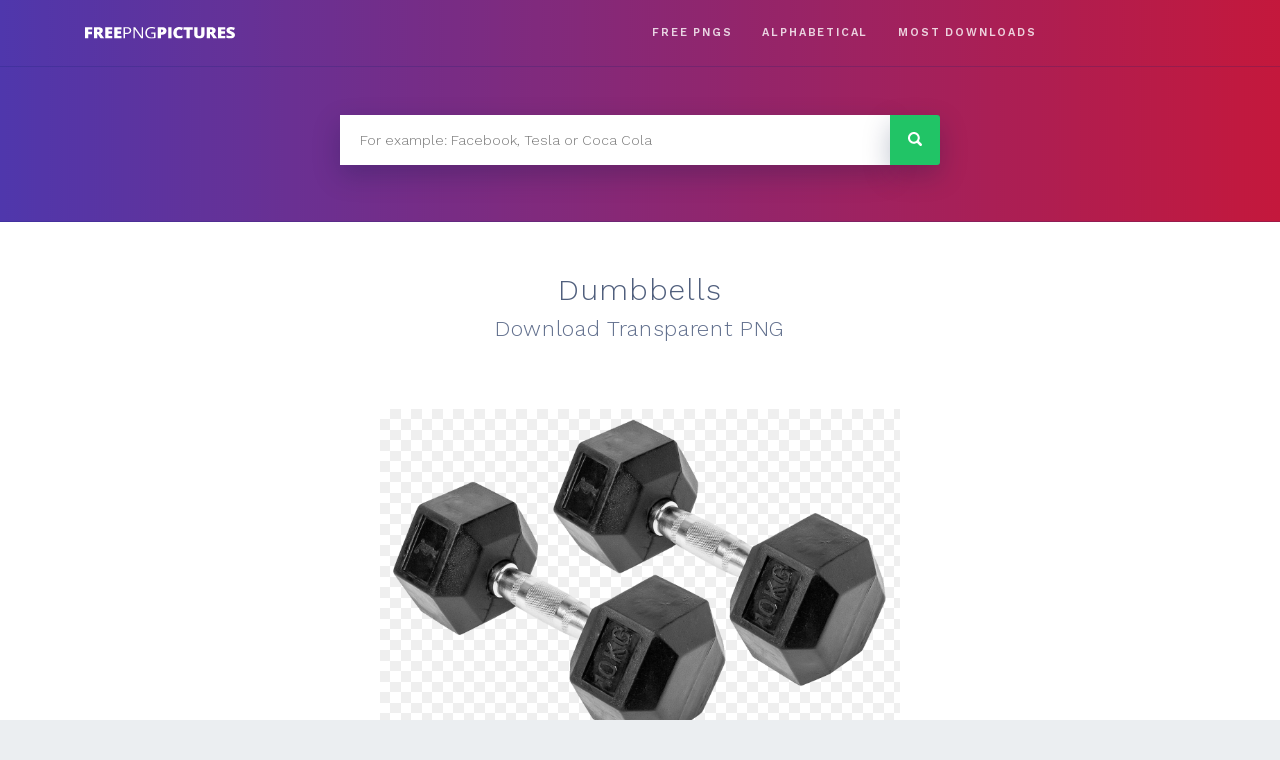

--- FILE ---
content_type: text/html; charset=UTF-8
request_url: https://freepng.pictures/download/dumbbells-3/
body_size: 5279
content:
<!doctype html>
<html lang="en-US">
<head>
	<meta charset="UTF-8">
	<meta name="viewport" content="width=device-width, initial-scale=1">
	<link rel="profile" href="https://gmpg.org/xfn/11">
    <link rel="stylesheet" href="/wp-content/themes/eight-logos/css/bootstrap.min.css" />
	<link href="https://fonts.googleapis.com/css?family=Work+Sans:300,600&amp;subset=latin-ext" rel="stylesheet">
	
	<title>Dumbbells PNG Image for Free Download</title>

<!-- All in One SEO Pack 2.7.3 by Michael Torbert of Semper Fi Web Design[394,426] -->
<meta name="description"  content="This high quality free PNG image without any background is about fitness, training, exercising, dumbbells and weight lifting." />

<link rel="canonical" href="https://freepng.pictures/download/dumbbells-3/" />
			<script type="text/javascript" >
				window.ga=window.ga||function(){(ga.q=ga.q||[]).push(arguments)};ga.l=+new Date;
				ga('create', 'UA-81670120-16', 'auto');
				// Plugins
				
				ga('send', 'pageview');
			</script>
			<script async src="https://www.google-analytics.com/analytics.js"></script>
			<!-- /all in one seo pack -->
<link rel='dns-prefetch' href='//code.jquery.com' />
<link rel='dns-prefetch' href='//fonts.googleapis.com' />
<link rel='dns-prefetch' href='//s.w.org' />
<link rel="alternate" type="application/rss+xml" title="FreePNG &raquo; Feed" href="https://freepng.pictures/feed/" />
		<script type="text/javascript">
			window._wpemojiSettings = {"baseUrl":"https:\/\/s.w.org\/images\/core\/emoji\/11\/72x72\/","ext":".png","svgUrl":"https:\/\/s.w.org\/images\/core\/emoji\/11\/svg\/","svgExt":".svg","source":{"concatemoji":"https:\/\/freepng.pictures\/wp-includes\/js\/wp-emoji-release.min.js?ver=4.9.28"}};
			!function(e,a,t){var n,r,o,i=a.createElement("canvas"),p=i.getContext&&i.getContext("2d");function s(e,t){var a=String.fromCharCode;p.clearRect(0,0,i.width,i.height),p.fillText(a.apply(this,e),0,0);e=i.toDataURL();return p.clearRect(0,0,i.width,i.height),p.fillText(a.apply(this,t),0,0),e===i.toDataURL()}function c(e){var t=a.createElement("script");t.src=e,t.defer=t.type="text/javascript",a.getElementsByTagName("head")[0].appendChild(t)}for(o=Array("flag","emoji"),t.supports={everything:!0,everythingExceptFlag:!0},r=0;r<o.length;r++)t.supports[o[r]]=function(e){if(!p||!p.fillText)return!1;switch(p.textBaseline="top",p.font="600 32px Arial",e){case"flag":return s([55356,56826,55356,56819],[55356,56826,8203,55356,56819])?!1:!s([55356,57332,56128,56423,56128,56418,56128,56421,56128,56430,56128,56423,56128,56447],[55356,57332,8203,56128,56423,8203,56128,56418,8203,56128,56421,8203,56128,56430,8203,56128,56423,8203,56128,56447]);case"emoji":return!s([55358,56760,9792,65039],[55358,56760,8203,9792,65039])}return!1}(o[r]),t.supports.everything=t.supports.everything&&t.supports[o[r]],"flag"!==o[r]&&(t.supports.everythingExceptFlag=t.supports.everythingExceptFlag&&t.supports[o[r]]);t.supports.everythingExceptFlag=t.supports.everythingExceptFlag&&!t.supports.flag,t.DOMReady=!1,t.readyCallback=function(){t.DOMReady=!0},t.supports.everything||(n=function(){t.readyCallback()},a.addEventListener?(a.addEventListener("DOMContentLoaded",n,!1),e.addEventListener("load",n,!1)):(e.attachEvent("onload",n),a.attachEvent("onreadystatechange",function(){"complete"===a.readyState&&t.readyCallback()})),(n=t.source||{}).concatemoji?c(n.concatemoji):n.wpemoji&&n.twemoji&&(c(n.twemoji),c(n.wpemoji)))}(window,document,window._wpemojiSettings);
		</script>
		<style type="text/css">
img.wp-smiley,
img.emoji {
	display: inline !important;
	border: none !important;
	box-shadow: none !important;
	height: 1em !important;
	width: 1em !important;
	margin: 0 .07em !important;
	vertical-align: -0.1em !important;
	background: none !important;
	padding: 0 !important;
}
</style>
<link rel='stylesheet' id='bodhi-svgs-attachment-css'  href='https://freepng.pictures/wp-content/plugins/svg-support/css/svgs-attachment.css?ver=4.9.28' type='text/css' media='all' />
<link rel='stylesheet' id='eight-logos-bootstrap-css'  href='https://freepng.pictures/wp-content/themes/eight-logos/css/bootstrap.min.css?ver=4.9.28' type='text/css' media='all' />
<link rel='stylesheet' id='eight-logos-style-css'  href='https://freepng.pictures/wp-content/themes/eight-logos/style.css?ver=4.9.28' type='text/css' media='all' />
<link rel='stylesheet' id='eight-logos-open-sans-css'  href='https://fonts.googleapis.com/css?family=Open+Sans&#038;ver=4.9.28' type='text/css' media='all' />
<script type='text/javascript' src='https://freepng.pictures/wp-includes/js/jquery/jquery.js?ver=1.12.4'></script>
<script type='text/javascript' src='https://freepng.pictures/wp-includes/js/jquery/jquery-migrate.min.js?ver=1.4.1'></script>
<script type='text/javascript'>
/* <![CDATA[ */
var cssTarget = "img.style-svg";
var ForceInlineSVGActive = "false";
/* ]]> */
</script>
<script type='text/javascript' src='https://freepng.pictures/wp-content/plugins/svg-support/js/min/svgs-inline-min.js?ver=1.0.0'></script>
<link rel='https://api.w.org/' href='https://freepng.pictures/wp-json/' />
<link rel="EditURI" type="application/rsd+xml" title="RSD" href="https://freepng.pictures/xmlrpc.php?rsd" />
<link rel="wlwmanifest" type="application/wlwmanifest+xml" href="https://freepng.pictures/wp-includes/wlwmanifest.xml" /> 
<link rel='prev' title='Flash Man' href='https://freepng.pictures/download/flash-man-12/' />
<link rel='next' title='Cucumber in slices' href='https://freepng.pictures/download/cucumber-in-slices-2/' />
<meta name="generator" content="WordPress 4.9.28" />
<link rel='shortlink' href='https://freepng.pictures/?p=32174' />
<link rel="alternate" type="application/json+oembed" href="https://freepng.pictures/wp-json/oembed/1.0/embed?url=https%3A%2F%2Ffreepng.pictures%2Fdownload%2Fdumbbells-3%2F" />
<link rel="alternate" type="text/xml+oembed" href="https://freepng.pictures/wp-json/oembed/1.0/embed?url=https%3A%2F%2Ffreepng.pictures%2Fdownload%2Fdumbbells-3%2F&#038;format=xml" />

		<script async src="https://www.googletagmanager.com/gtag/js?id=UA-81670120-16"></script>
		<script>
			window.dataLayer = window.dataLayer || [];
			function gtag(){dataLayer.push(arguments);}
			gtag('js', new Date());
			gtag('config', 'UA-81670120-16');
			
		</script>

	<script async src="https://pagead2.googlesyndication.com/pagead/js/adsbygoogle.js?client=ca-pub-9373286643303244"
     crossorigin="anonymous"></script>
		<style type="text/css">
					.site-title,
			.site-description {
				position: absolute;
				clip: rect(1px, 1px, 1px, 1px);
			}
				</style>
		<style type="text/css" id="custom-background-css">
body.custom-background { background-color: #ebeef1; }
</style>
</head>

<body class="logo-template-default single single-logo postid-32174 custom-background wp-custom-logo no-sidebar">
<div id="page" class="site">
	<a class="skip-link screen-reader-text" href="#content">Skip to content</a>

	
	<div class="section-header py-2">
	<header id="masthead" class="site-header container-fluid">
	    <div class="row align-items-center position-relative">
        <button accesskey="M" data-toggle="collapse" data-target="#links" aria-controls="links" aria-expanded="false" aria-label="Toggle navigation" class="navbar-toggler main-nav__label d-md-none position-absolute"><svg class="main-nav__hamburger" xmlns="http://www.w3.org/2000/svg" width="16" height="12" viewBox="0 0 16 12"><line y1="1" x2="16" y2="1" stroke-miterlimit="10" stroke-width="2"></line><line y1="6" x2="16" y2="6" stroke-miterlimit="10" stroke-width="2"></line><line y1="11" x2="16" y2="11" stroke-miterlimit="10" stroke-width="2"></line></svg></button>
		<div class="site-branding col-12 col-md-3 text-center">
			<a href="https://freepng.pictures/" class="custom-logo-link" rel="home" itemprop="url"><img src="https://freepng.pictures/wp-content/uploads/2018/08/logo.svg" class="custom-logo" alt="FreePNG" itemprop="logo" /></a>				<p class="site-title"><a href="https://freepng.pictures/" rel="home">FreePNG</a></p>
								<p class="site-description">FreePNG is a free to use PNG gallery where you can download high quality transparent PNG images.</p>
					</div><!-- .site-branding -->
						
		<nav id="site-navigation" class=" main-navigation col-12 col-md-7">

<!--			<button class="menu-toggle"   aria-controls="primary-menu" aria-expanded="false">--><!--</button>-->

<!--            <label accesskey="M" data-toggle="collapse" data-target="#links" aria-controls="links" aria-expanded="false" aria-label="Toggle navigation" class=".navbar-toggler main-nav__label d-sm-none"><svg class="main-nav__hamburger" xmlns="http://www.w3.org/2000/svg" width="16" height="12" viewBox="0 0 16 12"><line y1="1" x2="16" y2="1" stroke-miterlimit="10" stroke-width="2"></line><line y1="6" x2="16" y2="6" stroke-miterlimit="10" stroke-width="2"></line><line y1="11" x2="16" y2="11" stroke-miterlimit="10" stroke-width="2"></line></svg></label>-->
<!--            <input class="menu-toggle  d-none" id="main-nav__toggle" type="checkbox">
            <label accesskey="M" for="main-nav__toggle" class="main-nav__label d-sm-none"><svg class="main-nav__hamburger" xmlns="http://www.w3.org/2000/svg" width="16" height="12" viewBox="0 0 16 12"><line y1="1" x2="16" y2="1" stroke-miterlimit="10" stroke-width="2"></line><line y1="6" x2="16" y2="6" stroke-miterlimit="10" stroke-width="2"></line><line y1="11" x2="16" y2="11" stroke-miterlimit="10" stroke-width="2"></line></svg></label>
-->
			<div id="links" class="collapse navbar-collapse d-md-flex justify-content-center justify-content-md-end"><ul id="primary-menu" class="menu d-flex flex-column justify-content-end align-items-center pt-2 pt-md-0 flex-md-row justify-content-md-end"><li id="menu-item-25223" class="menu-item menu-item-type-custom menu-item-object-custom menu-item-25223"><a href="https://freepng.pictures/download/">Free PNGS</a></li>
<li id="menu-item-38" class="menu-item menu-item-type-post_type menu-item-object-page menu-item-38"><a href="https://freepng.pictures/alphabetical/">Alphabetical</a></li>
<li id="menu-item-39" class="menu-item menu-item-type-post_type menu-item-object-page menu-item-39"><a href="https://freepng.pictures/most-downloaded/">MOST DOWNLOADS</a></li>
</ul></div>		</nav><!-- #site-navigation -->
        <div class="header-right-widget col-md-2 d-none d-md-block">
                <section id="custom_html-3" class="widget_text widget widget_custom_html"><div class="textwidget custom-html-widget"></div></section>        </div>

		</div>

	</header><!-- #masthead -->
		
	</div>
		<section class="section-search py-5">
	    <div class="container">
			<div class="row">
			<div class="col d-flex justify-content-center align-item-center">
				<form role="search" method="get" class="search-form" action="https://freepng.pictures/">
            <label>
                <span class="screen-reader-text">Search for:</span>
                <input type="search" class="search-field search-autocomplete"
                    placeholder="For example: Facebook, Tesla or Coca Cola"
                    value="" name="s" title="Search for:" 
                    autocomplete="off"
                    />
            </label>
            <input type="submit" class="search-submit"
                value="Search" />
        </form>   
			</div>
			</div>
		</div>
	</section>
	
    
	<div id="content" class="site-content">

    <div id="primary" class="content-area section-white">
        <main id="main" class="site-main">
            <div class="container-fluid">
                <div class="row">
                    <div class="col-12 text-center">
                        


<div class="logo-single1 text-center mt-5">
    <h1>
        <div class="brand">Dumbbells</div>
        <div class="type">Download Transparent PNG</div>
    </h1>
    <img class="logo-single__img" src="https://purepng.com/public/uploads/large/dumbbells-vgb.png" alt="Dumbbells" />
    <div class="logo-single__cta text-center my-5">
        <a class="logo-single__cta-button" rel="nofollow" href="https://freepng.pictures/get-logo.php?id=32174">Download PNG</a>
    </div>
    <div class="logo-single__agreement">
        By downloading Dumbbells transparent png you agree with our <a href="/privacy-policy/">terms of use</a>.
    </div>
</div>
                    </div>
                    <div class="col-12">
                    </div>
                </div>
                <div class="row pb-4">
                    <div class="col-12 col-md-8 order-2 order-md-1">

                        <ul class="meta__tags">
                            <li class="meta__tag">
                                Tags
                            </li>

                                            <li class="meta__tag--none">
                                no tags yet
                            </li>
                                             </ul>
                    </div>
                    <div class="col-12 col-md-4 d-flex justify-content-center align-items-center order-1 order-md-2">
                        <div class="meta__downloads"><span
                                    class="meta__downloads-value">137</span> times
                            downloaded
                        </div>
                    </div>
                </div>
            </div>
        </main><!-- #main -->
    </div><!-- #primary -->

   <div class='section-logos__not-found w-100'>Sorry, not found</div></div></div></section>
    <section class="section-logos">
    <div class="container-fluid section-logos__inner">
    <div class="row half-gutters-md no-gutters">

        <h2 class="section-logos__title w-100">RANDOM PNG IMAGES</h2>

    

<div class="col-6 col-sm-4 col-lg-2">
    <a class="logo mb-2 mb-md-4 mx-1 mx-lg-2" href="https://freepng.pictures/download/badminton-racket-6/">
        <div class="logo__wrapper">
            <div class="logo__container">

                
                <img class="logo__img" src="https://purepng.com/public/uploads/thumbnail/purepng.com-badminton-racketbadmintonvolantgameinstrumentbadminton-racketracket-17015280874415tsnj.png" alt="Badminton  Racket" />
            </div>
        </div>
    </a>
</div>


<div class="col-6 col-sm-4 col-lg-2">
    <a class="logo mb-2 mb-md-4 mx-1 mx-lg-2" href="https://freepng.pictures/download/melon-24/">
        <div class="logo__wrapper">
            <div class="logo__container">

                
                <img class="logo__img" src="https://purepng.com/public/uploads/thumbnail/purepng.com-melonmelonfleshy-fruitfruitkind-of-berrypepo-1701527335722ntbef.png" alt="Melon" />
            </div>
        </div>
    </a>
</div>


<div class="col-6 col-sm-4 col-lg-2">
    <a class="logo mb-2 mb-md-4 mx-1 mx-lg-2" href="https://freepng.pictures/download/meat-20/">
        <div class="logo__wrapper">
            <div class="logo__container">

                
                <img class="logo__img" src="https://purepng.com/public/uploads/thumbnail/purepng.com-meatmeatanimalfleshchicken-1411527785057cld8h.png" alt="Meat" />
            </div>
        </div>
    </a>
</div>


<div class="col-6 col-sm-4 col-lg-2">
    <a class="logo mb-2 mb-md-4 mx-1 mx-lg-2" href="https://freepng.pictures/download/eagle-2/">
        <div class="logo__wrapper">
            <div class="logo__container">

                
                <img class="logo__img" src="https://purepng.com/public/uploads/thumbnail/purepng.com-eaglebirdsflyanimals-631522936787enggm.png" alt="Eagle" />
            </div>
        </div>
    </a>
</div>


<div class="col-6 col-sm-4 col-lg-2">
    <a class="logo mb-2 mb-md-4 mx-1 mx-lg-2" href="https://freepng.pictures/download/alfa-romeo-9/">
        <div class="logo__wrapper">
            <div class="logo__container">

                
                <img class="logo__img" src="https://purepng.com/public/uploads/thumbnail/purepng.com-alfa-romeoalfa-romeoautomobilesitalian-car-manufactureralfasporty-vehicles-1701527404868726xo.png" alt="Alfa Romeo" />
            </div>
        </div>
    </a>
</div>


<div class="col-6 col-sm-4 col-lg-2">
    <a class="logo mb-2 mb-md-4 mx-1 mx-lg-2" href="https://freepng.pictures/download/pea-24/">
        <div class="logo__wrapper">
            <div class="logo__container">

                
                <img class="logo__img" src="https://purepng.com/public/uploads/thumbnail/purepng.com-peapeaspherical-seedpod-fruitbotanically-fruitfood-1701527268380plhj7.png" alt="Pea" />
            </div>
        </div>
    </a>
</div>
<div class="section-logos__cta w-100"><a class="section-logos__cta-button" href="/random-pngs">More random pngs</a></div></div></div></section>

	</div><!-- #content -->


	<footer id="colophon" class="site-footer"  >

        <div class="container-fluid">
            <dov class="row">
                <div class="col-12 col-sm-6">
                    <div id="bottom" class="navbar-collapse"><ul id="bottom" class="menu navbar-nav mr-auto"><li itemscope="itemscope" itemtype="https://www.schema.org/SiteNavigationElement" id="menu-item-69" class="menu-item menu-item-type-post_type menu-item-object-page menu-item-69 nav-item"><a title="About" href="https://freepng.pictures/about/" class="nav-link">About</a></li>
<li itemscope="itemscope" itemtype="https://www.schema.org/SiteNavigationElement" id="menu-item-70" class="menu-item menu-item-type-post_type menu-item-object-page menu-item-70 nav-item"><a title="Terms of use" href="https://freepng.pictures/privacy-policy/" class="nav-link">Terms of use</a></li>
<li itemscope="itemscope" itemtype="https://www.schema.org/SiteNavigationElement" id="menu-item-32606" class="menu-item menu-item-type-post_type menu-item-object-page menu-item-32606 nav-item"><a title="Disclaimer" href="https://freepng.pictures/disclaimer/" class="nav-link">Disclaimer</a></li>
<li itemscope="itemscope" itemtype="https://www.schema.org/SiteNavigationElement" id="menu-item-206" class="menu-item menu-item-type-post_type menu-item-object-page menu-item-206 nav-item"><a title="Upload PNG" href="https://freepng.pictures/upload/" class="nav-link">Upload PNG</a></li>
</ul></div>                </div>
                <div class="col-12 col-sm-6">

                </div>
            </dov>
        </div>

    </footer><!-- #colophon -->
</div><!-- #page -->

<script type='text/javascript' src='https://code.jquery.com/jquery-3.3.1.min.js?ver=20180505'></script>
<script type='text/javascript' src='https://freepng.pictures/wp-content/themes/eight-logos/js/jquery.autocomplete.min.js?ver=20180710'></script>
<script type='text/javascript' src='https://freepng.pictures/wp-content/themes/eight-logos/js/bootstrap.min.js?ver=20180505'></script>
<script type='text/javascript'>
/* <![CDATA[ */
var search_settings = {"search_in_titles":"1","search_in_tags":"1"};
/* ]]> */
</script>
<script type='text/javascript' src='https://freepng.pictures/wp-content/themes/eight-logos/js/main.js?ver=20180706'></script>
<script type='text/javascript' src='https://freepng.pictures/wp-includes/js/wp-embed.min.js?ver=4.9.28'></script>


<script defer src="https://static.cloudflareinsights.com/beacon.min.js/vcd15cbe7772f49c399c6a5babf22c1241717689176015" integrity="sha512-ZpsOmlRQV6y907TI0dKBHq9Md29nnaEIPlkf84rnaERnq6zvWvPUqr2ft8M1aS28oN72PdrCzSjY4U6VaAw1EQ==" data-cf-beacon='{"version":"2024.11.0","token":"f24a602b19364eddadb3735acd6d7bbf","r":1,"server_timing":{"name":{"cfCacheStatus":true,"cfEdge":true,"cfExtPri":true,"cfL4":true,"cfOrigin":true,"cfSpeedBrain":true},"location_startswith":null}}' crossorigin="anonymous"></script>
</body>
</html>


--- FILE ---
content_type: text/html; charset=utf-8
request_url: https://www.google.com/recaptcha/api2/aframe
body_size: 264
content:
<!DOCTYPE HTML><html><head><meta http-equiv="content-type" content="text/html; charset=UTF-8"></head><body><script nonce="tXvQox7_lGXneXvQT0bDSA">/** Anti-fraud and anti-abuse applications only. See google.com/recaptcha */ try{var clients={'sodar':'https://pagead2.googlesyndication.com/pagead/sodar?'};window.addEventListener("message",function(a){try{if(a.source===window.parent){var b=JSON.parse(a.data);var c=clients[b['id']];if(c){var d=document.createElement('img');d.src=c+b['params']+'&rc='+(localStorage.getItem("rc::a")?sessionStorage.getItem("rc::b"):"");window.document.body.appendChild(d);sessionStorage.setItem("rc::e",parseInt(sessionStorage.getItem("rc::e")||0)+1);localStorage.setItem("rc::h",'1767787921670');}}}catch(b){}});window.parent.postMessage("_grecaptcha_ready", "*");}catch(b){}</script></body></html>

--- FILE ---
content_type: text/css
request_url: https://freepng.pictures/wp-content/themes/eight-logos/style.css?ver=4.9.28
body_size: 7744
content:
/*!
Theme Name: eight-logos
Author: AngelsIT
Author URI: https://angels-it.com/
Description: Description
Version: 1.0.0
Text Domain: eight-logos
Tags: custom-background, custom-logo, custom-menu, featured-images, threaded-comments, translation-ready

This theme, like WordPress, is licensed under the GPL.
Use it to make something cool, have fun, and share what you've learned with others.

eight-logos is based on Underscores https://underscores.me/, (C) 2012-2017 Automattic, Inc.
Underscores is distributed under the terms of the GNU GPL v2 or later.

Normalizing styles have been helped along thanks to the fine work of
Nicolas Gallagher and Jonathan Neal https://necolas.github.io/normalize.css/
*/
/*--------------------------------------------------------------
>>> TABLE OF CONTENTS:
----------------------------------------------------------------
# Normalize
# Typography
# Elements
# Forms
# Navigation
	## Links
	## Menus
# Accessibility
# Alignments
# Clearings
# Widgets
# Content
	## Posts and pages
	## Comments
# Infinite scroll
# Media
	## Captions
	## Galleries
--------------------------------------------------------------*/
/*--------------------------------------------------------------
# Normalize
--------------------------------------------------------------*/
/* normalize.css v8.0.0 | MIT License | github.com/necolas/normalize.css */

/* Document
	 ========================================================================== */

/**
 * 1. Correct the line height in all browsers.
 * 2. Prevent adjustments of font size after orientation changes in iOS.
 */

html {
	line-height: 1.15; /* 1 */
	-webkit-text-size-adjust: 100%; /* 2 */
}

/* Sections
	 ========================================================================== */

/**
 * Remove the margin in all browsers.
 */

body {
	margin: 0;
}

html, body {
	min-height: 100vh;
}

/**
 * Correct the font size and margin on `h1` elements within `section` and
 * `article` contexts in Chrome, Firefox, and Safari.
 */

h1 {
	font-size: 2em;
	margin: 0.67em 0;
}

/* Grouping content
	 ========================================================================== */

/**
 * 1. Add the correct box sizing in Firefox.
 * 2. Show the overflow in Edge and IE.
 */

hr {
	box-sizing: content-box; /* 1 */
	height: 0; /* 1 */
	overflow: visible; /* 2 */
}

/**
 * 1. Correct the inheritance and scaling of font size in all browsers.
 * 2. Correct the odd `em` font sizing in all browsers.
 */

pre {
	font-family: monospace, monospace; /* 1 */
	font-size: 1em; /* 2 */
}

/* Text-level semantics
	 ========================================================================== */

/**
 * Remove the gray background on active links in IE 10.
 */

a {
	background-color: transparent;
}

/**
 * 1. Remove the bottom border in Chrome 57-
 * 2. Add the correct text decoration in Chrome, Edge, IE, Opera, and Safari.
 */

abbr[title] {
	border-bottom: none; /* 1 */
	text-decoration: underline; /* 2 */
	text-decoration: underline dotted; /* 2 */
}

/**
 * Add the correct font weight in Chrome, Edge, and Safari.
 */

b,
strong {
	font-weight: bolder;
}

/**
 * 1. Correct the inheritance and scaling of font size in all browsers.
 * 2. Correct the odd `em` font sizing in all browsers.
 */

code,
kbd,
samp {
	font-family: monospace, monospace; /* 1 */
	font-size: 1em; /* 2 */
}

/**
 * Add the correct font size in all browsers.
 */

small {
	font-size: 80%;
}

/**
 * Prevent `sub` and `sup` elements from affecting the line height in
 * all browsers.
 */

sub,
sup {
	font-size: 75%;
	line-height: 0;
	position: relative;
	vertical-align: baseline;
}

sub {
	bottom: -0.25em;
}

sup {
	top: -0.5em;
}

/* Embedded content
	 ========================================================================== */

/**
 * Remove the border on images inside links in IE 10.
 */

img {
	border-style: none;
}

/* Forms
	 ========================================================================== */

/**
 * 1. Change the font styles in all browsers.
 * 2. Remove the margin in Firefox and Safari.
 */

button,
input,
optgroup,
select,
textarea {
	font-family: inherit; /* 1 */
	font-size: 100%; /* 1 */
	line-height: 1.15; /* 1 */
	margin: 0; /* 2 */
}

/**
 * Show the overflow in IE.
 * 1. Show the overflow in Edge.
 */

button,
input { /* 1 */
	overflow: visible;
}

/**
 * Remove the inheritance of text transform in Edge, Firefox, and IE.
 * 1. Remove the inheritance of text transform in Firefox.
 */

button,
select { /* 1 */
	text-transform: none;
}

/**
 * Correct the inability to style clickable types in iOS and Safari.
 */

button,
[type="button"],
[type="reset"],
[type="submit"] {
	-webkit-appearance: button;
}

/**
 * Remove the inner border and padding in Firefox.
 */

button::-moz-focus-inner,
[type="button"]::-moz-focus-inner,
[type="reset"]::-moz-focus-inner,
[type="submit"]::-moz-focus-inner {
	border-style: none;
	padding: 0;
}

/**
 * Restore the focus styles unset by the previous rule.
 */

button:-moz-focusring,
[type="button"]:-moz-focusring,
[type="reset"]:-moz-focusring,
[type="submit"]:-moz-focusring {
	outline: 1px dotted ButtonText;
}

/**
 * Correct the padding in Firefox.
 */

fieldset {
	padding: 0.35em 0.75em 0.625em;
}

/**
 * 1. Correct the text wrapping in Edge and IE.
 * 2. Correct the color inheritance from `fieldset` elements in IE.
 * 3. Remove the padding so developers are not caught out when they zero out
 *		`fieldset` elements in all browsers.
 */

legend {
	box-sizing: border-box; /* 1 */
	color: inherit; /* 2 */
	display: table; /* 1 */
	max-width: 100%; /* 1 */
	padding: 0; /* 3 */
	white-space: normal; /* 1 */
}

/**
 * Add the correct vertical alignment in Chrome, Firefox, and Opera.
 */

progress {
	vertical-align: baseline;
}

/**
 * Remove the default vertical scrollbar in IE 10+.
 */

textarea {
	overflow: auto;
}

/**
 * 1. Add the correct box sizing in IE 10.
 * 2. Remove the padding in IE 10.
 */

[type="checkbox"],
[type="radio"] {
	box-sizing: border-box; /* 1 */
	padding: 0; /* 2 */
}

/**
 * Correct the cursor style of increment and decrement buttons in Chrome.
 */

[type="number"]::-webkit-inner-spin-button,
[type="number"]::-webkit-outer-spin-button {
	height: auto;
}

/**
 * 1. Correct the odd appearance in Chrome and Safari.
 * 2. Correct the outline style in Safari.
 */

[type="search"] {
	-webkit-appearance: textfield; /* 1 */
	outline-offset: -2px; /* 2 */
}

/**
 * Remove the inner padding in Chrome and Safari on macOS.
 */

[type="search"]::-webkit-search-decoration {
	-webkit-appearance: none;
}

/**
 * 1. Correct the inability to style clickable types in iOS and Safari.
 * 2. Change font properties to `inherit` in Safari.
 */

::-webkit-file-upload-button {
	-webkit-appearance: button; /* 1 */
	font: inherit; /* 2 */
}

/* Interactive
	 ========================================================================== */

/*
 * Add the correct display in Edge, IE 10+, and Firefox.
 */

details {
	display: block;
}

/*
 * Add the correct display in all browsers.
 */

summary {
	display: list-item;
}

/* Misc
	 ========================================================================== */

/**
 * Add the correct display in IE 10+.
 */

template {
	display: none;
}

/**
 * Add the correct display in IE 10.
 */

[hidden] {
	display: none;
}

/*--------------------------------------------------------------
# Typography
--------------------------------------------------------------*/
body,
button,
input,
select,
optgroup,
textarea {
	font-family: 'Work Sans', sans-serif;
	font-size: 14px;
	font-size: 1rem;
	line-height: 1;
	color: #444;
}

h1, h2, h3, h4, h5, h6 {
	clear: both;
}

p {
	margin-bottom: 1.5em;
}

dfn, cite, em, i {
	font-style: italic;
}

blockquote {
	margin: 0 1.5em;
}

address {
	margin: 0 0 1.5em;
}

pre {
	background: #eee;
	font-family: "Courier 10 Pitch", Courier, monospace;
	font-size: 15px;
	font-size: 0.9375rem;
	line-height: 1.6;
	margin-bottom: 1.6em;
	max-width: 100%;
	overflow: auto;
	padding: 1.6em;
}

code, kbd, tt, var {
	font-family: Monaco, Consolas, "Andale Mono", "DejaVu Sans Mono", monospace;
	font-size: 15px;
	font-size: 0.9375rem;
}

abbr, acronym {
	border-bottom: 1px dotted #666;
	cursor: help;
}

mark, ins {
	background: #fff9c0;
	text-decoration: none;
}

big {
	font-size: 125%;
}

/*--------------------------------------------------------------
# Elements
--------------------------------------------------------------*/
html {
	box-sizing: border-box;
}

*,
*:before,
*:after {
	/* Inherit box-sizing to make it easier to change the property for components that leverage other behavior; see https://css-tricks.com/inheriting-box-sizing-probably-slightly-better-best-practice/ */
	box-sizing: inherit;
}

body {
	background: #fff;
	/* Fallback for when there is no custom background color defined. */
}

hr {
	background-color: #ccc;
	border: 0;
	height: 1px;
	margin-bottom: 1.5em;
}

ul, ol {
	margin: 0 0 1.5em 3em;
}

ul {
	list-style: disc;
}

ol {
	list-style: decimal;
}

li > ul,
li > ol {
	margin-bottom: 0;
	margin-left: 1.5em;
}

dt {
	font-weight: bold;
}

dd {
	margin: 0 1.5em 1.5em;
}

img {
	height: auto;
	/* Make sure images are scaled correctly. */
	max-width: 100%;
	/* Adhere to container width. */
}

figure {
	margin: 1em 0;
	/* Extra wide images within figure tags don't overflow the content area. */
}

table {
	margin: 0 0 1.5em;
	width: 100%;
}

/*--------------------------------------------------------------
# Forms
--------------------------------------------------------------*/
/* button,
input[type="button"],
input[type="reset"],
input[type="submit"] {
	border: 1px solid;
	border-color: #ccc #ccc #bbb;
	border-radius: 3px;
	background: #e6e6e6;
	color: rgba(0, 0, 0, 0.8);
	font-size: 12px;
	font-size: 0.75rem;
	line-height: 1;
	padding: .6em 1em .4em;
}
*/
/*
button:hover,
input[type="button"]:hover,
input[type="reset"]:hover,
input[type="submit"]:hover {
	border-color: #ccc #bbb #aaa;
}

button:active, button:focus,
input[type="button"]:active,
input[type="button"]:focus,
input[type="reset"]:active,
input[type="reset"]:focus,
input[type="submit"]:active,
input[type="submit"]:focus {
	border-color: #aaa #bbb #bbb;
}

input[type="text"],
input[type="email"],
input[type="url"],
input[type="password"],
input[type="search"],
input[type="number"],
input[type="tel"],
input[type="range"],
input[type="date"],
input[type="month"],
input[type="week"],
input[type="time"],
input[type="datetime"],
input[type="datetime-local"],
input[type="color"],
textarea {
	color: #666;
	border: 1px solid #ccc;
	border-radius: 3px;
	padding: 3px;
}

input[type="text"]:focus,
input[type="email"]:focus,
input[type="url"]:focus,
input[type="password"]:focus,
input[type="search"]:focus,
input[type="number"]:focus,
input[type="tel"]:focus,
input[type="range"]:focus,
input[type="date"]:focus,
input[type="month"]:focus,
input[type="week"]:focus,
input[type="time"]:focus,
input[type="datetime"]:focus,
input[type="datetime-local"]:focus,
input[type="color"]:focus,
textarea:focus {
	color: #111;
}

select {
	border: 1px solid #ccc;
}

textarea {
	width: 100%;
}
*/

/*--------------------------------------------------------------
# Navigation
--------------------------------------------------------------*/
/*--------------------------------------------------------------
## Links
--------------------------------------------------------------*/
a {
	color: royalblue;
}

a:visited {
	color: royalblue;
}

a:hover, a:focus, a:active {
	color: midnightblue;
}

a:focus {
	outline: thin dotted;
}

a:hover, a:active {
	outline: 0;
}

/*--------------------------------------------------------------
## Menus
--------------------------------------------------------------*/
.main-navigation {
	clear: both;
	display: block;
	float: left;
	width: 100%;
}

.main-navigation ul {
	display: none;
	list-style: none;
	margin: 0;
	padding-left: 0;
}

.main-navigation ul ul {
	box-shadow: 0 3px 3px rgba(0, 0, 0, 0.2);
	float: left;
	position: absolute;
	top: 100%;
	left: -999em;
	z-index: 99999;
}

.main-navigation ul ul ul {
	left: -999em;
	top: 0;
}

.main-navigation ul ul li:hover > ul,
.main-navigation ul ul li.focus > ul {
	left: 100%;
}

.main-navigation ul ul a {
	width: 200px;
}

.main-navigation ul li:hover > ul,
.main-navigation ul li.focus > ul {
	left: auto;
}

.main-navigation li {
	float: left;
	position: relative;
}

.main-navigation a {
	display: block;
	text-decoration: none;
}

/* Small menu. */
.menu-toggle,
.main-navigation.toggled ul {
	display: block;
}

@media screen and (min-width: 37.5em) {
	.menu-toggle {
		display: none;
	}
	.main-navigation ul {
		display: block;
	}
}

.site-main .comment-navigation, .site-main
.posts-navigation, .site-main
.post-navigation {
	margin: 0 0 1.5em;
	overflow: hidden;
}

.comment-navigation .nav-previous,
.posts-navigation .nav-previous,
.post-navigation .nav-previous {
	float: left;
	width: 50%;
}

.comment-navigation .nav-next,
.posts-navigation .nav-next,
.post-navigation .nav-next {
	float: right;
	text-align: right;
	width: 50%;
}

/*--------------------------------------------------------------
# Accessibility
--------------------------------------------------------------*/
/* Text meant only for screen readers. */
.screen-reader-text {
	border: 0;
	clip: rect(1px, 1px, 1px, 1px);
	clip-path: inset(50%);
	height: 1px;
	margin: -1px;
	overflow: hidden;
	padding: 0;
	position: absolute !important;
	width: 1px;
	word-wrap: normal !important; /* Many screen reader and browser combinations announce broken words as they would appear visually. */
}

.screen-reader-text:focus {
	background-color: #f1f1f1;
	border-radius: 3px;
	box-shadow: 0 0 2px 2px rgba(0, 0, 0, 0.6);
	clip: auto !important;
	clip-path: none;
	color: #21759b;
	display: block;
	font-size: 14px;
	font-size: 0.875rem;
	font-weight: bold;
	height: auto;
	left: 5px;
	line-height: normal;
	padding: 15px 23px 14px;
	text-decoration: none;
	top: 5px;
	width: auto;
	z-index: 100000;
	/* Above WP toolbar. */
}

/* Do not show the outline on the skip link target. */
#content[tabindex="-1"]:focus {
	outline: 0;
}

/*--------------------------------------------------------------
# Alignments
--------------------------------------------------------------*/
.alignleft {
	display: inline;
	float: left;
	margin-right: 1.5em;
}

.alignright {
	display: inline;
	float: right;
	margin-left: 1.5em;
}

.aligncenter {
	clear: both;
	display: block;
	margin-left: auto;
	margin-right: auto;
}

/*--------------------------------------------------------------
# Clearings
--------------------------------------------------------------*/
/*

.clear:before,
.clear:after,
.entry-content:before,
.entry-content:after,
.comment-content:before,
.comment-content:after,
.site-header:before,
.site-header:after,
.site-content:before,
.site-content:after,
.site-footer:before,
.site-footer:after {
	content: "";
	display: table;
	table-layout: fixed;
}

.clear:after,
.entry-content:after,
.comment-content:after,
.site-header:after,
.site-content:after,
.site-footer:after {
	clear: both;
}

*/

/*--------------------------------------------------------------
# Widgets
--------------------------------------------------------------*/
.widget {
	margin: 0 0 1.5em;
	/* Make sure select elements fit in widgets. */
}

.widget select {
	max-width: 100%;
}

/*--------------------------------------------------------------
# Content
--------------------------------------------------------------*/
/*--------------------------------------------------------------
## Posts and pages
--------------------------------------------------------------*/
.sticky {
	display: block;
}

.hentry {
	margin: 0 0 1.5em;
}

.updated:not(.published) {
	display: none;
}

.page-content,
.entry-content,
.entry-summary {
	margin: 1.5em 0 0;
}

.page-links {
	clear: both;
	margin: 0 0 1.5em;
}

/*--------------------------------------------------------------
## Comments
--------------------------------------------------------------*/
.comment-content a {
	word-wrap: break-word;
}

.bypostauthor {
	display: block;
}

/*--------------------------------------------------------------
# Infinite scroll
--------------------------------------------------------------*/
/* Globally hidden elements when Infinite Scroll is supported and in use. */
.infinite-scroll .posts-navigation,
.infinite-scroll.neverending .site-footer {
	/* Theme Footer (when set to scrolling) */
	display: none;
}

/* When Infinite Scroll has reached its end we need to re-display elements that were hidden (via .neverending) before. */
.infinity-end.neverending .site-footer {
	display: block;
}

/*--------------------------------------------------------------
# Media
--------------------------------------------------------------*/
.page-content .wp-smiley,
.entry-content .wp-smiley,
.comment-content .wp-smiley {
	border: none;
	margin-bottom: 0;
	margin-top: 0;
	padding: 0;
}

/* Make sure embeds and iframes fit their containers. */
embed,
iframe,
object {
	max-width: 100%;
}

/* Make sure logo link wraps around logo image. */
.custom-logo-link {
	display: inline-block;
}

/*--------------------------------------------------------------
## Captions
--------------------------------------------------------------*/
.wp-caption {
	margin-bottom: 1.5em;
	max-width: 100%;
}

.wp-caption img[class*="wp-image-"] {
	display: block;
	margin-left: auto;
	margin-right: auto;
}

.wp-caption .wp-caption-text {
	margin: 0.8075em 0;
}

.wp-caption-text {
	text-align: center;
}

/*--------------------------------------------------------------
## Galleries
--------------------------------------------------------------*/
.gallery {
	margin-bottom: 1.5em;
}

.gallery-item {
	display: inline-block;
	text-align: center;
	vertical-align: top;
	width: 100%;
}

.gallery-columns-2 .gallery-item {
	max-width: 50%;
}

.gallery-columns-3 .gallery-item {
	max-width: 33.33%;
}

.gallery-columns-4 .gallery-item {
	max-width: 25%;
}

.gallery-columns-5 .gallery-item {
	max-width: 20%;
}

.gallery-columns-6 .gallery-item {
	max-width: 16.66%;
}

.gallery-columns-7 .gallery-item {
	max-width: 14.28%;
}

.gallery-columns-8 .gallery-item {
	max-width: 12.5%;
}

.gallery-columns-9 .gallery-item {
	max-width: 11.11%;
}

.gallery-caption {
	display: block;
}



/* -------------------------------------------- */


.sponsored-announcements-bar--gray #_default_ {
	background-color: #ebeef1;
	border-bottom: 1px solid rgba(116, 125, 135, 0.1)
}

.announcements-bar {
	width: 100%;
	display: -webkit-box;
	display: -webkit-flex;
	display: -ms-flexbox;
	display: flex;
	align-items: center;
	padding: 8px 30px 8px;
	font-size: 12px;
	min-height: 43px;
	font-weight: bold;
	letter-spacing: 0.03em;
	color: rgba(81, 89, 99, .75);
	background-color: #fff;
	border-bottom: 1px solid #ebeef1
}

@media screen and (max-width:700px) {
	.announcements-bar {
		padding: 8px 15px 8px
	}
}

.announcements-bar.announcements-bar--gray {
	background-color: #ebeef1;
	border-bottom: 1px solid rgba(116, 125, 135, 0.1)
}

.announcements-bar__img {
	margin-top: -2px;
	margin-right: 8px
}

.announcements-bar a {
	transition: color 100ms ease-out;
	font-weight: bold;
	color: rgba(20, 88, 193, .75)
}

.announcements-bar a:hover {
	color: rgba(15, 67, 147, .75);
	text-decoration: none
}

.announcements-bar__message p {
	line-height: 1.4;
	margin: 0
}

.announcements-bar__message p img {
	margin: -4px 2px 0;
	display: inline-block;
	vertical-align: middle
}

.announcements-bar__message div {
	line-height: 1.4;
	display: inline-block
}

.announcements-bar__message div a {
	color: rgba(81, 89, 99, .75)
}

.announcements-bar__message div a:hover {
	color: rgba(20, 88, 193, .75)
}

.announcements-bar__message div a:hover .default-title {
	color: rgba(20, 88, 193, .75)
}

.announcements-bar__message div .default-ad {
	display: none
}

.announcements-bar__message div .default-image {
	display: none
}

.announcements-bar__message div .default-image img {
	height: 15px;
	vertical-align: middle
}

.announcements-bar__message div .default-title {
	font-weight: bold;
	color: rgba(45, 49, 54, 0.75);
	margin: 0 6px 0 0
}

.announcements-bar__message .announcements-bar__blockers {
	display: none
}

.announcements-bar__message .announcements-bar__blockers:only-child {
	display: block
}

/* -------------------------------------------- */

/* -------------------------------------------- */

.section-header,
.section-search {
	    background-image: -webkit-linear-gradient(0deg, #4f37ac 0%, #c4183c 100%);
		    border-bottom: 1px solid rgba(10, 32, 112, .2);
}

.site-header {

}

.custom-logo {
	width:150px;
	margin: 10px;
}


.main-navigation a {
	font-weight: 700;
    text-transform: uppercase;
    text-decoration: none;
    color: rgba(255, 255, 255, 0.8);
    font-size: 11px;
    line-height: 1;
    padding: 19px 15px 20px;
    margin: 0;
    letter-spacing: 0.165em;
    display: inline-block;
    transition: color 100ms ease-out;
}

.main-navigation a:hover {
    color: #fff;
    text-decoration: none
}

#primary-menu {
   display:flex;
   justify-content:flex-end;
}

.header-right-widget .widget {
	margin: 0;
}

.main-nav__toggle {
	display: block;
	position: absolute;
	top: -999px;
	left: -999px;
}

.main-nav__label {
	display: block;
	user-select: none;
	cursor: pointer;
	padding: 24px 30px 25px;
	right: 0;
	top:0;
	transform: translateY(-20%);
	z-index: 10;
}

.main-nav__hamburger {
	display: block;
	stroke: #fff;
}

/* -------------------------------------------- */
/* -------------------------------------------- */

.search-form {
	display: flex;
	width: 600px;
	max-width: 90%;
}

.search-form label{
	flex:1;
}


.search-field {border-top-left-radius: 3px;
    border-bottom-left-radius: 3px;
    overflow: hidden;
    box-shadow: 0px 10px 27px 0px rgba(0, 23, 65, 0.25);

    font-family: 'Work Sans', sans-serif;
    appearance: none;
    box-sizing: border-box;
    background-color: #fff;
    padding: 15px 20px;
    color: #333;
    border: 0;
    height: 50px;
    width: 100%;
    font-size: 14px;
    margin: 0;
	flex-grow: 1;
	
	-webkit-appearance: none;
	appearance: none;
	border-radius: 0; /* optionally, or you can specify your own value */
}

.search-submit {
	height: 50px;
    box-shadow: 0px 10px 27px 0px rgba(0, 23, 65, 0.25);
    float: right;
    font-family: 'Work Sans', sans-serif;
    appearance: none;
    background-color: #21c466;
    padding: 15px 20px;
    color: #fff;
    border: 0;
    width: 50px;
    text-transform: uppercase;
    font-size: 14px;
    font-weight: 700;
    border-top-left-radius: 0;
    border-bottom-left-radius: 0;
    border-bottom-right-radius: 3px;
    border-top-right-radius: 3px;
    margin: 0;
    cursor: pointer;
    overflow: hidden;
    text-indent: -999px;
    background-image: url(/wp-content/themes/eight-logos/images/search.svg);
    background-size: 14px 14px;
    background-repeat: no-repeat;
    background-position: 50% calc(50% - 1px);
    transition: background-color 100ms ease-out
}

.search-submit--loading {
	background-image: url(/wp-content/themes/eight-logos/images/loader.svg);
	background-color: rgba(33, 196, 102, 0.75);
}

	/* -------------------------------------------- */


.sponsored-announcements-bar--gray #_default_ {
	background-color: #ebeef1;
	border-bottom: 1px solid rgba(116, 125, 135, 0.1)
}

.announcements-bar {
	width: 100%;
	padding: 12px 35px 11px;
	display: -webkit-box;
	display: -webkit-flex;
	display: -ms-flexbox;
	display: flex;
	align-items: center;
	padding: 8px 30px 8px;
	font-size: 12px;
	min-height: 43px;
	font-weight: bold;
	letter-spacing: 0.03em;
	color: rgba(81, 89, 99, .75);
	background-color: #fff;
	border-bottom: 1px solid #ebeef1
}

@media screen and (max-width:700px) {
	.announcements-bar {
		padding: 8px 15px 8px
	}
}

.announcements-bar.announcements-bar--gray {
	background-color: #ebeef1;
	border-bottom: 1px solid rgba(116, 125, 135, 0.1)
}

.announcements-bar__img {
	margin-top: -2px;
	margin-right: 8px
}

.announcements-bar a {
	transition: color 100ms ease-out;
	font-weight: bold;
	color: rgba(20, 88, 193, .75)
}

.announcements-bar a:hover {
	color: rgba(15, 67, 147, .75);
	text-decoration: none
}

.announcements-bar__message p {
	line-height: 1.4;
	margin: 0
}

.announcements-bar__message p img {
	margin: -4px 2px 0;
	display: inline-block;
	vertical-align: middle
}

.announcements-bar__message div {
	line-height: 1.4;
	display: inline-block
}

.announcements-bar__message div a {
	color: rgba(81, 89, 99, .75)
}

.announcements-bar__message div a:hover {
	color: rgba(20, 88, 193, .75)
}

.announcements-bar__message div a:hover .default-title {
	color: rgba(20, 88, 193, .75)
}

.announcements-bar__message div .default-ad {
	display: none
}

.announcements-bar__message div .default-image {
	display: none
}

.announcements-bar__message div .default-image img {
	height: 15px;
	vertical-align: middle
}

.announcements-bar__message div .default-title {
	font-weight: bold;
	color: rgba(45, 49, 54, 0.75);
	margin: 0 6px 0 0
}

.announcements-bar__message .announcements-bar__blockers {
	display: none
}

.announcements-bar__message .announcements-bar__blockers:only-child {
	display: block
}

/* -------------------------------------------- */

.section-white {
	background-color: #fff;
}

.section-logos {
	padding: 2rem 2rem 0 2rem;
}

.section-logos:last-child {
	padding-bottom: 2rem;
}

@media screen and (max-width: 1024px) {
	.section-logos {
		padding: 0
	}

}


.section-logos__inner {
}

.section-logos__title {
	color: #a1a8b0;
	text-transform: uppercase;
	font-weight: 700;
	font-size: 14px;
	letter-spacing: 0.165em;
	line-height: 1.4;
	margin: 25px 0;
}


.section-logos__cta,
.logo-single__cta {
	padding: 1em;
	text-align: center;
}

.section-logos__cta-button,
.logo-single__cta-button {
	appearance: none;
	text-align: center;
	padding: 18px 33px 19px;
	background-color: #4f37ac;
	border-radius: 3px;
	color: #fff;
	text-transform: uppercase;
	font-size: 11px;
	font-weight: 700;
	line-height: 1.1;
	letter-spacing: 0.165em;
	cursor: pointer;
	border: 0;
	margin: 0;
	display: inline-block;
	text-decoration: none;
	transition: background-color 100ms ease-out

}

.section-logos__cta-button:hover,
.section-logos__cta-button:focus,
.section-logos__cta-button:visited,
.logo-single__cta-button:hover,
.logo-single__cta-button:focus,
.logo-single__cta-button:visited {
	text-decoration: none;
	color: #fff;
}

.nav-links,
.section-logos__pagination {
	display: flex;
	justify-content: center;
	align-items: center;

}

.nav-links a {
	color: #fff;
}
.nav-links a:hover {
	color: #eee;
	text-decoration: none;
}

.nav-links .nav-next,
.nav-links .nav-previous,
.nav-links .nav-next:visited,
.nav-links .nav-previous:visited,
.section-logos__pagination a{
	width: auto;
	text-align: center;
	padding: 18px 33px 19px;
	background-color: #4f37ac;
	border-radius: 3px;
	color: #fff;
	text-transform: uppercase;
	font-size: 11px;
	font-weight: 700;
	line-height: 1.1;
	letter-spacing: 0.165em;
	cursor: pointer;
	border: 0;
	margin: 0;
	display: inline-block;
	text-decoration: none;
	transition: background-color 100ms ease-out;
	min-width: 150px;
}


/* -------------------------------------------- */
.section-logos .logo {
	cursor: pointer;
	display: block
}

.section-logos .logo:hover {
	text-decoration: none
}

.section-logos .logo__wrapper {

}

.section-logos .logo:hover .logo__wrapper {
	transform: none
}

@media screen and (max-width:700px) {
	.section-logos .logo:hover .logo__wrapper {
		transform: none
	}
}

.section-logos .logo__container {
	position: relative;
	display: flex;
    justify-content: center; 
    align-items: center; 
	background-color: #fff;
	background-image: -webkit-linear-gradient(45deg,#efefef 25%,transparent 25%,transparent 75%,#efefef 75%,#efefef),-webkit-linear-gradient(45deg,#efefef 25%,transparent 25%,transparent 75%,#efefef 75%,#efefef);
	background-position: 0 0,10px 10px;
    background-size: 21px 21px;
}

.section-logos .logo__container:after {
	padding-top: 85%;
	padding-top: calc(100% - 40px);
	display: block;
	content: ''
}

.section-logos .logo__img {
	position: absolute;
	padding: 15px;
    vertical-align: middle;
    max-height: 100%;
    display: block;
    margin-left: auto;
    margin-right: auto;
}

.section-logos .logo__name {
	color: #737b87;
	display: none;
	padding: 10px 5px 12px;
	font-size: 12px;
	text-align: center;
	white-space: nowrap;
	text-overflow: ellipsis;
	position: relative;
    bottom: 25px;
}

.section-logos .logo:hover .logo__name {
	color: #212428
}


/* -------------------------------------------- */

.site-footer {
	background-color: #ffffff;
}

#bottom.menu {
	padding: 0;
	margin: 0;
	list-style: none;
	display: flex;
	flex-direction: row;
	justify-content: flex-start;
}

#bottom.menu li {
	margin: 0;
	position: relative;
}


#bottom.menu li:last-child {
	margin: 0
}

#bottom.menu li a {
	color: #747d87;
	font-size: 11px;
	line-height: 1.1;
	letter-spacing: 0.175em;
	padding: 32px 15px;
	display: inline-block;
	transition: color 100ms ease-out;
	text-transform: uppercase;
	font-weight: bold;
}


#bottom.menu li a:hover {
	color: #4c535b
}

@media screen and (max-width:700px) {
	#bottom.menu  li a {
		padding: 15px 15px
	}
}


#bottom.menu li ul {
	/*width: 240px;*/
	visibility: hidden;
	position: absolute;
	display: none;
	bottom: 80%;
	top:auto;
	left: 50%;
	list-style: none;
	margin-left: -92px;
	z-index: 999;
	width: 180px;
	padding: 15px 0;
	border-radius: 1px;
	box-shadow: 0 6px 18px 0 rgba(189, 208, 223, 0.35);
	background-clip: padding-box;
	background-color: #fff;
	transition: transform 100ms ease-out, opacity 100ms ease-out, visibility 100ms ease-out;
	/*transform: translate(0, 10px);*/
	opacity: 0;
}


#bottom.menu li ul li{
	float: none;
	margin: 0;
	padding: 0
}

#bottom.menu li ul li a {
	padding: 10px 30px;
	display: block;
	text-transform: none;
	font-weight: 400;
	letter-spacing: 0.075em;
	font-size: 14px;
	transition: none
}

#bottom.menu li ul li a:hover {
	background-color: #e3ecf8;
	color: #09448a;
	text-decoration: none;

}

#bottom.menu  li:hover ul,
#bottom.menu  li ul.show {
	visibility: visible;
	/*transform: translate(0, -120px);*/
	opacity: 1;
	display: block;
}


#bottom.menu  li ul.hide {
	visibility: hidden;
	/*transform: translate(0, 12px);*/
	opacity: 0
}
/* -------------------------------------------- */

.logo-single1 {
}

.logo-single1 h1 {
	color: #505f7d;
	font-weight: 400;
	font-size: 30px;
	letter-spacing: 0.03em;
	margin: 0 0 61px 0;
	line-height: 1.3em;
	text-transform: initial;
}
.logo-single1 h1 .type {
	color: #616f8d;
	text-transform: none;
	font-weight: 400;
	font-size: 22px;
	letter-spacing: 0.03em;
	margin: 0;
}



.logo-single__img {
	max-width: 60%;
	height: 350px;
	background-image: -webkit-linear-gradient(45deg,#efefef 25%,transparent 25%,transparent 75%,#efefef 75%,#efefef),-webkit-linear-gradient(45deg,#efefef 25%,transparent 25%,transparent 75%,#efefef 75%,#efefef);
    background-position: 0 0,10px 10px;
    background-size: 21px 21px;
}

@media screen and (max-width: 700px) {
	.logo-single__img {
		max-width: 90%;
		height: 250px;

	}
}


.logo-single__agreement {
	font-family: "Work Sans", sans-serif;
	margin: 0 0 100px;
	color: #a0a0a0;
}


/* -------------------------------------------- */

.meta__container {
	display: flex;
	border-top: 1px solid #ebeef1;
	min-height: 115px;
	align-items: stretch;
	margin: 0 -30px -50px
}

@media screen and (max-width: 1240px) {
	.meta__container {
		border-bottom:1px solid #ebeef1
	}
}

@media screen and (max-width: 1024px) {
	.meta__container {
		flex-direction: column
	}
}

@media screen and (max-width: 700px) {
	.meta__container {
		margin:0 -15px -30px
	}
}


.meta__tags {
	padding: 7px 30px;
	flex-grow: 1;
	flex-shrink: 1;
	display: -webkit-box;
	display: -webkit-flex;
	display: -moz-flex;
	display: -ms-flexbox;
	display: flex;
	align-items: center;
	list-style-type: none;
	cursor: pointer;
	flex-wrap: wrap;
	margin: 0;
}

@media screen and (max-width: 1024px) {
	.meta__tags {
		flex-direction: row;
		align-items: center;
		justify-content: center;
		-webkit-box-ordinal-group: 3;
		/*padding: 2em;*/
		border-bottom: 1px solid #ebeef1;

	}
}

.meta__tag {
	margin: 4px;
	padding: 0;
	display: inline-block;
	text-transform: uppercase;
	color: #a1a8b0;
	letter-spacing: 0.1em;
	font-weight: bold;
	font-size: 12px;
	cursor: pointer
}

.meta__tag--none {
	color: #d7dde3
}

.meta__tag-link,
.meta__tag-link:visited {
	text-align: center;
	padding: 14px 19px;
	background-color: rgba(13, 90, 186, .1);
	border-radius: 3px;
	color: #4f37ac;
	text-transform: uppercase;
	font-size: 10px;
	font-weight: 700;
	line-height: 1.1;
	letter-spacing: 0.165em;
	cursor: pointer;
	border: 0;
	margin: 0;
	display: inline-block;
	text-decoration: none;
	transition: background-color 150ms ease-out, color 100ms ease-out;
	white-space: nowrap;
}

.meta__tag-link:hover,
.meta__tag-link:focus,
.meta__tag-link:active  {
	text-decoration: none;
	background-color: #4f37ac;
	color: #fff;
	cursor: pointer
}

.meta__downloads {
	flex-grow: 0;
	flex-shrink: 0;
	display: flex;
	align-items: center;
	border-left: 1px solid #ebeef1;
	text-transform: uppercase;
	color: #a1a8b0;
	margin: 0;
	letter-spacing: 0.1em;
	font-weight: normal;
	font-size: 12px;
	padding: 0 30px;
	order:3;
	font-family: "Work Sans", sans-serif;
}

@media screen and (max-width: 1024px) {
	.meta__downloads {
		order: 1;
		border-left: none;
		border-bottom: 1px solid #ebeef1;
		border-top: 1px solid #ebeef1;
		padding-top: 2em;
		padding-bottom: 2em;
		width: 100%;
		text-align: center;
		justify-content: center;
		font-family: "Work Sans", sans-serif;
	}
}

.meta__downloads-value {
	margin-right: 0.8ex;
	font-weight: bold;
}

/* -------------------------------------------- */
.page-title,
.entry-title {
	color: #505f7d;
	font-weight: 400;
	font-size: 30px;
	letter-spacing: 0.03em;
	margin: 31px 0 61px 0;
	line-height: 1.3em;
	text-transform: initial;
}

.page-title span,
.entry-header span {
	font-weight: bold;
	color: #505f7d;
	letter-spacing: 0;
}

.page-header,
.entry-header{
	text-align: center;

}

/* -------------------------------------------- */
.site {
	display: flex;
	flex-direction: column;
	min-height: 100vh;
}

.site-content {
	flex-grow: 1;
}



/* -------------------------------------------- */
.entry-footer {
	text-align: center;
}

.post-edit-link {
	text-align: center;
	padding: 6px 6px 6px;
	background-color: #21c466;
	border-radius: 3px;
	color: #999;
	text-transform: uppercase;
	font-size: 10px;
	font-weight: 700;
	line-height: 1.1;
	letter-spacing: 0.165em;
	cursor: pointer;
	border: 0;
	margin: 0;
	display: inline-block;
	text-decoration: none;
	transition: background-color 100ms ease-out

}

.post-edit-link:hover,
.post-edit-link:visited,
.post-edit-link:focus,
.post-edit-link:active {
	text-decoration: none !important;
	color: #fff !important;
}




/* -------------------------------------------- */
.half-gutters-md {
	margin-right: 0;
	margin-left: 0;
}

.half-gutters-md .no-gutters > .row> .col,
.half-gutters-md .no-gutters > .row >[class*="col-"] {
	padding-right: 30px;
	padding-left: 30px;
}

@media screen and (max-width: 1024px) {
	.half-gutters-md .no-gutters > .row> .col,
	.half-gutters-md .no-gutters > .row >[class*="col-"] {
		padding-right: 5px;
		padding-left: 5px;
	}
}


/* -------------------------------------------- */
.autocomplete-suggestions { background-color: #fff;
	z-index: 999;
	position: relative;
	box-sizing: border-box;
	background-clip: padding-box;
	box-shadow: 0 0 1px #999;
}
.autocomplete-suggestion {
	text-align: left;
	padding: 10px 20px;
	overflow: hidden;
	text-overflow: ellipsis;
	cursor: pointer;
	color: #747d87;
	font-size: 14px;
}
.autocomplete-selected { background: #F0F0F0; }
.autocomplete-suggestions strong { font-weight: normal; color: #3399FF; }

.autocomplete-group { padding: 10px 10px; }
.autocomplete-group strong {
	font-size: 70%; padding: 5px 5px; color:#505f7d; display: block; border-bottom: 1px solid #ccc;
	font-weight: bold; }


.autocomplete-searching,
.autocomplete-no-suggestion {
	color: #747d87;
	text-align: left;
	padding: 10px 20px;
	overflow: hidden;
	text-overflow: ellipsis;
	cursor: pointer;
	font-size: 14px;
	display: flex;
	justify-content: flex-start;
	align-items: center;
}

.autocomplete-searching img,
.autocomplete-no-suggestion img {
	padding-right: .5rem;
}



/* -------------------------------------------- */
.posts-navigation {
	width: 100%;
	text-align: center;
}
/* -------------------------------------------- */


--- FILE ---
content_type: application/javascript
request_url: https://freepng.pictures/wp-content/themes/eight-logos/js/main.js?ver=20180706
body_size: 475
content:
$(function () {
    var searching = '<div class="autocomplete-searching"><img width="24" src="/wp-content/themes/eight-logos/images/loader-dark.svg">Searching...</div>';
    var prevValue = $('.search-field')[0].value;
    //var groupBy =  parseInt(search_settings.search_in_titles) && parseInt(search_settings.search_in_tags);

    $('.search-autocomplete').autocomplete({
        minChars: 2,
        groupBy: false, // groupBy ? 'type' : false,
        formatGroup: function(suggestion, category) {
            var title = '';
            switch (category) {
                case 'tag':
                    title = 'Tags';
                    break;
                case 'logo':
                    title = 'Logos';
                    break;
            }
            return '<div class="autocomplete-group"><strong>'+title+'</strong></div>';
        },
        formatResult: 	function (suggestion, currentValue) {
            // console.log(';->',suggestion, currentValue);
            console.log('>', suggestion.value);
             var res =  suggestion.value;
            if (suggestion.data && suggestion.data.type && suggestion.data.type === 'tag') {
                res += ' <img width="14" src="/wp-content/themes/eight-logos/images/tag.svg"/>';
            }

            return res;
        },
        showNoSuggestionNotice:true,
        noSuggestionNotice:'<img width="24" src="/wp-content/themes/eight-logos/images/no-results.svg"/> No results.',
        preventBadQueries: true,
        serviceUrl: '/wp-json/eight-logos/v2/search',
        paramName: 'term',
        onSelect: function (suggestion) {
            if (suggestion.value !== prevValue) {
                prevValue = $('.search-field')[0].value;
                if (suggestion.data.type === 'logo') {
                    $('.search-form').submit();
                } else {
                    var url = '/' + suggestion.data.type + '/' + suggestion.data.slug;
                    window.location.href = url;
                }
            }
        },
        onSearchError: function (query, jqXHR, textStatus, errorThrown) {
            //console.log('onSearchError');
            $('.search-submit').removeClass('search-submit--loading');
        },
        onSearchComplete: function (query, suggestions) {
            //console.log('onSearchComplete');
            $('.search-submit').removeClass('search-submit--loading');
            $('.autocomplete-searching').remove();
        },
        onSearchStart: function (params) {
            console.log('onSearchStart',params);
            $('.search-submit').addClass('search-submit--loading');
            $('.autocomplete-suggestions').html('').append(searching).show();
            //$('.autocomplete-suggestions').append(searching).show();
        }
    });
	
	$(" .logo__wrapper").hover(function() {
    $(this).find("span").show();
    },function(){
    $(this).find("span").hide();
		
  });
});



--- FILE ---
content_type: text/plain
request_url: https://www.google-analytics.com/j/collect?v=1&_v=j102&a=808112243&t=pageview&_s=1&dl=https%3A%2F%2Ffreepng.pictures%2Fdownload%2Fdumbbells-3%2F&ul=en-us%40posix&dt=Dumbbells%20PNG%20Image%20for%20Free%20Download&sr=1280x720&vp=1280x720&_u=IEBAAEABAAAAACAAI~&jid=756467338&gjid=540076922&cid=1503048790.1767787920&tid=UA-81670120-16&_gid=1344183267.1767787920&_r=1&_slc=1&z=1157705802
body_size: -451
content:
2,cG-FR7BVWKGK5

--- FILE ---
content_type: image/svg+xml
request_url: https://freepng.pictures/wp-content/uploads/2018/08/logo.svg
body_size: 1046
content:
<svg xmlns="http://www.w3.org/2000/svg" viewBox="0 0 185.69 15.41"><defs><style>.cls-1{fill:#fff;}</style></defs><title>logo</title><g id="Ebene_2" data-name="Ebene 2"><g id="Ebene_1-2" data-name="Ebene 1"><path class="cls-1" d="M4,15.21H0V.22H8.86V3.47H4V6.33H8.48V9.58H4Z"/><path class="cls-1" d="M15,9.75v5.46H11V.22H15.9C20,.22,22,1.69,22,4.65a4.43,4.43,0,0,1-2.55,4l4.37,6.53H19.24L16.06,9.75Zm0-3h.76c1.42,0,2.13-.63,2.13-1.88,0-1-.7-1.55-2.09-1.55H15Z"/><path class="cls-1" d="M33.76,15.21h-8.9V.22h8.9V3.47H28.91V5.82H33.4V9.08H28.91v2.83h4.85Z"/><path class="cls-1" d="M45,15.21h-8.9V.22H45V3.47H40.1V5.82h4.49V9.08H40.1v2.83H45Z"/><path class="cls-1" d="M57.19,4.58a4.21,4.21,0,0,1-1.56,3.51,7.07,7.07,0,0,1-4.44,1.22H49.42v5.9H47.68V.22h3.89C55.31.22,57.19,1.67,57.19,4.58ZM49.42,7.81H51a5.89,5.89,0,0,0,3.35-.74,2.74,2.74,0,0,0,1-2.4,2.59,2.59,0,0,0-1-2.22,5.13,5.13,0,0,0-3-.73H49.42Z"/><path class="cls-1" d="M71.7,15.21h-2L61.51,2.63h-.08c.11,1.47.17,2.83.17,4.06v8.52H60V.22h2l8.17,12.53h.08c0-.19,0-.78-.09-1.78s-.07-1.72-.05-2.15V.22H71.7Z"/><path class="cls-1" d="M82.08,7.35h5.09v7.29a15.5,15.5,0,0,1-2.42.58,18.45,18.45,0,0,1-2.85.19,6.91,6.91,0,0,1-5.3-2,8,8,0,0,1-1.9-5.68,8.6,8.6,0,0,1,.94-4.09A6.37,6.37,0,0,1,78.34.93,8.78,8.78,0,0,1,82.48,0,11.25,11.25,0,0,1,87,.88l-.68,1.54a10.07,10.07,0,0,0-3.91-.86,5.57,5.57,0,0,0-4.27,1.63,6.3,6.3,0,0,0-1.54,4.52A6.47,6.47,0,0,0,78,12.32a5.73,5.73,0,0,0,4.35,1.56,13.46,13.46,0,0,0,3.05-.35V8.91H82.08Z"/><path class="cls-1" d="M100.87,5a5,5,0,0,1-1.48,3.89,6,6,0,0,1-4.21,1.36H94v5H90V.22h5.19a6.33,6.33,0,0,1,4.27,1.24A4.4,4.4,0,0,1,100.87,5ZM94,6.93h.74a2,2,0,0,0,1.45-.51A1.85,1.85,0,0,0,96.77,5c0-1-.56-1.51-1.68-1.51H94Z"/><path class="cls-1" d="M102.93,15.21V.22H107v15Z"/><path class="cls-1" d="M116.58,3.32a2.59,2.59,0,0,0-2.26,1.19,5.72,5.72,0,0,0-.81,3.26q0,4.34,3.29,4.33a6.53,6.53,0,0,0,1.93-.28,18.35,18.35,0,0,0,1.88-.66v3.42a10.46,10.46,0,0,1-4.25.83,6.69,6.69,0,0,1-5.2-2,8.1,8.1,0,0,1-1.81-5.69,9,9,0,0,1,.88-4.09A6.24,6.24,0,0,1,112.75,1,7.6,7.6,0,0,1,116.62,0a10.54,10.54,0,0,1,4.64,1.06L120,4.25a13.65,13.65,0,0,0-1.66-.66A5.72,5.72,0,0,0,116.58,3.32Z"/><path class="cls-1" d="M129.81,15.21h-4V3.53H122.1V.22h11.36V3.53h-3.65Z"/><path class="cls-1" d="M148,.22v9a6,6,0,0,1-1.67,4.56,6.65,6.65,0,0,1-4.8,1.61,6.55,6.55,0,0,1-4.71-1.57,5.92,5.92,0,0,1-1.65-4.51V.22h4.07V9a3.59,3.59,0,0,0,.6,2.31,2.13,2.13,0,0,0,1.75.72,2.16,2.16,0,0,0,1.8-.71A3.87,3.87,0,0,0,144,9V.22Z"/><path class="cls-1" d="M154.87,9.75v5.46h-4.05V.22h4.91c4.08,0,6.11,1.47,6.11,4.43a4.42,4.42,0,0,1-2.54,4l4.37,6.53h-4.59L155.9,9.75Zm0-3h.76c1.42,0,2.12-.63,2.12-1.88,0-1-.69-1.55-2.08-1.55h-.8Z"/><path class="cls-1" d="M173.6,15.21h-8.9V.22h8.9V3.47h-4.85V5.82h4.49V9.08h-4.49v2.83h4.85Z"/><path class="cls-1" d="M185.69,10.65a4.37,4.37,0,0,1-.71,2.48,4.62,4.62,0,0,1-2,1.68,7.57,7.57,0,0,1-3.13.6,12.72,12.72,0,0,1-2.51-.21,9.31,9.31,0,0,1-2.11-.73V10.86a11.77,11.77,0,0,0,2.41.93,9,9,0,0,0,2.3.33,2.21,2.21,0,0,0,1.32-.31,1,1,0,0,0,.42-.81.94.94,0,0,0-.17-.54,2,2,0,0,0-.54-.46c-.25-.16-.92-.48-2-1a9.51,9.51,0,0,1-2.2-1.29,3.9,3.9,0,0,1-1.08-1.43,4.7,4.7,0,0,1-.36-1.92,3.83,3.83,0,0,1,1.51-3.23A6.66,6.66,0,0,1,180.94,0a11.6,11.6,0,0,1,4.75,1.08l-1.24,3.13a8.88,8.88,0,0,0-3.63-1,1.85,1.85,0,0,0-1.15.28.83.83,0,0,0-.36.69,1,1,0,0,0,.46.78,16.48,16.48,0,0,0,2.48,1.28,6.87,6.87,0,0,1,2.69,1.87A4,4,0,0,1,185.69,10.65Z"/></g></g></svg>

--- FILE ---
content_type: image/svg+xml
request_url: https://freepng.pictures/wp-content/themes/eight-logos/images/no-results.svg
body_size: -226
content:
<svg xmlns="http://www.w3.org/2000/svg" width="24" height="24" viewBox="0 0 18 18"><path fill="#b7c0cd" d="M9 1C4.58 1 1 4.58 1 9s3.58 8 8 8 8-3.58 8-8-3.58-8-8-8zm4 10.87L11.87 13 9 10.13 6.13 13 5 11.87 7.87 9 5 6.13 6.13 5 9 7.87 11.87 5 13 6.13 10.13 9 13 11.87z"/></svg>